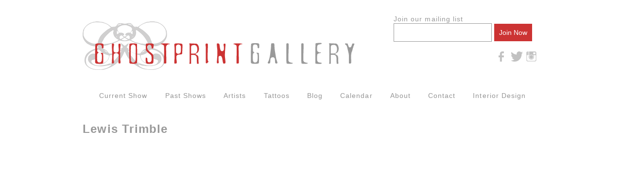

--- FILE ---
content_type: text/html; charset=UTF-8
request_url: https://ghostprintgallery.com/author/lewis-trimble/
body_size: 3340
content:
<!DOCTYPE html>
<html lang="en-US" style="margin-top:0 !important;">
<head>
	<meta charset="UTF-8"/>
 	<meta name="viewport" content="width=device-width, initial-scale=1.0">
	<link rel="icon" type="image/png" href="https://ghostprintgallery.com/wp-content/themes/ghost/img/favicon.ico">
	<title>

Lewis Trimble | Ghostprint Gallery	</title>


<link rel='dns-prefetch' href='//s.w.org'/>
<link rel="alternate" type="application/rss+xml" title="Ghostprint Gallery &raquo; Posts by Lewis Trimble Feed" href="https://ghostprintgallery.com/author/lewis-trimble/feed/"/>
		<script type="text/javascript">
			window._wpemojiSettings = {"baseUrl":"https:\/\/s.w.org\/images\/core\/emoji\/11\/72x72\/","ext":".png","svgUrl":"https:\/\/s.w.org\/images\/core\/emoji\/11\/svg\/","svgExt":".svg","source":{"concatemoji":"https:\/\/ghostprintgallery.com\/app\/wp-includes\/js\/wp-emoji-release.min.js?ver=4.9.14"}};
			!function(a,b,c){function d(a,b){var c=String.fromCharCode;l.clearRect(0,0,k.width,k.height),l.fillText(c.apply(this,a),0,0);var d=k.toDataURL();l.clearRect(0,0,k.width,k.height),l.fillText(c.apply(this,b),0,0);var e=k.toDataURL();return d===e}function e(a){var b;if(!l||!l.fillText)return!1;switch(l.textBaseline="top",l.font="600 32px Arial",a){case"flag":return!(b=d([55356,56826,55356,56819],[55356,56826,8203,55356,56819]))&&(b=d([55356,57332,56128,56423,56128,56418,56128,56421,56128,56430,56128,56423,56128,56447],[55356,57332,8203,56128,56423,8203,56128,56418,8203,56128,56421,8203,56128,56430,8203,56128,56423,8203,56128,56447]),!b);case"emoji":return b=d([55358,56760,9792,65039],[55358,56760,8203,9792,65039]),!b}return!1}function f(a){var c=b.createElement("script");c.src=a,c.defer=c.type="text/javascript",b.getElementsByTagName("head")[0].appendChild(c)}var g,h,i,j,k=b.createElement("canvas"),l=k.getContext&&k.getContext("2d");for(j=Array("flag","emoji"),c.supports={everything:!0,everythingExceptFlag:!0},i=0;i<j.length;i++)c.supports[j[i]]=e(j[i]),c.supports.everything=c.supports.everything&&c.supports[j[i]],"flag"!==j[i]&&(c.supports.everythingExceptFlag=c.supports.everythingExceptFlag&&c.supports[j[i]]);c.supports.everythingExceptFlag=c.supports.everythingExceptFlag&&!c.supports.flag,c.DOMReady=!1,c.readyCallback=function(){c.DOMReady=!0},c.supports.everything||(h=function(){c.readyCallback()},b.addEventListener?(b.addEventListener("DOMContentLoaded",h,!1),a.addEventListener("load",h,!1)):(a.attachEvent("onload",h),b.attachEvent("onreadystatechange",function(){"complete"===b.readyState&&c.readyCallback()})),g=c.source||{},g.concatemoji?f(g.concatemoji):g.wpemoji&&g.twemoji&&(f(g.twemoji),f(g.wpemoji)))}(window,document,window._wpemojiSettings);
		</script>
		<style type="text/css">
img.wp-smiley,
img.emoji {
	display: inline !important;
	border: none !important;
	box-shadow: none !important;
	height: 1em !important;
	width: 1em !important;
	margin: 0 .07em !important;
	vertical-align: -0.1em !important;
	background: none !important;
	padding: 0 !important;
}
</style>
<link rel='stylesheet' id='avatars-css' href='https://ghostprintgallery.com/wp-content/plugins/add-local-avatar/avatars.css?ver=4.9.14' type='text/css' media='all'/>
<link rel='stylesheet' id='imgareaselect-css' href='https://ghostprintgallery.com/app/wp-includes/js/imgareaselect/imgareaselect.css?ver=0.9.8' type='text/css' media='all'/>
<link rel='stylesheet' id='dashicons-css' href='https://ghostprintgallery.com/app/wp-includes/css/dashicons.min.css?ver=4.9.14' type='text/css' media='all'/>
<link rel='stylesheet' id='thickbox-css' href='https://ghostprintgallery.com/app/wp-includes/js/thickbox/thickbox.css?ver=4.9.14' type='text/css' media='all'/>
<link rel='stylesheet' id='contact-form-7-css' href='https://ghostprintgallery.com/wp-content/plugins/contact-form-7/includes/css/styles.css?ver=5.0.1' type='text/css' media='all'/>
<link rel='stylesheet' id='site-css' href='https://ghostprintgallery.com/wp-content/themes/ghost/css/site.css?ver=4.9.14' type='text/css' media='all'/>
<link rel='stylesheet' id='site-responsive-css' href='https://ghostprintgallery.com/wp-content/themes/ghost/css/site-responsive.css?ver=4.9.14' type='text/css' media='all'/>
<link rel='stylesheet' id='jquery-sidr-light-css' href='https://ghostprintgallery.com/wp-content/themes/ghost/css/jquery.sidr.light.css?ver=4.9.14' type='text/css' media='all'/>
<link rel='stylesheet' id='responsive_slides-css' href='https://ghostprintgallery.com/wp-content/themes/ghost/css/responsiveslides.css?ver=4.9.14' type='text/css' media='all'/>
<script type='text/javascript' src='https://ghostprintgallery.com/app/wp-includes/js/jquery/jquery.js?ver=1.12.4'></script>
<script type='text/javascript' src='https://ghostprintgallery.com/app/wp-includes/js/jquery/jquery-migrate.min.js?ver=1.4.1'></script>
<script type='text/javascript' src='https://ghostprintgallery.com/wp-content/themes/ghost/js/responsiveslides.js?ver=4.9.14'></script>
<script type='text/javascript' src='https://ghostprintgallery.com/wp-content/themes/ghost/js/jquery.touchSwipe.min.js?ver=4.9.14'></script>
<script type='text/javascript' src='https://ghostprintgallery.com/wp-content/themes/ghost/js/jquery.sidr.min.js?ver=4.9.14'></script>
<script type='text/javascript' src='https://ghostprintgallery.com/wp-content/themes/ghost/js/site.js?ver=4.9.14'></script>
<link rel='https://api.w.org/' href='https://ghostprintgallery.com/wp-json/'/>
<link rel="EditURI" type="application/rsd+xml" title="RSD" href="https://ghostprintgallery.com/app/xmlrpc.php?rsd"/>
<link rel="wlwmanifest" type="application/wlwmanifest+xml" href="https://ghostprintgallery.com/app/wp-includes/wlwmanifest.xml"/> 
<meta name="generator" content="WordPress 4.9.14"/>
<script type="text/javascript">
(function(url){
	if(/(?:Chrome\/26\.0\.1410\.63 Safari\/537\.31|WordfenceTestMonBot)/.test(navigator.userAgent)){ return; }
	var addEvent = function(evt, handler) {
		if (window.addEventListener) {
			document.addEventListener(evt, handler, false);
		} else if (window.attachEvent) {
			document.attachEvent('on' + evt, handler);
		}
	};
	var removeEvent = function(evt, handler) {
		if (window.removeEventListener) {
			document.removeEventListener(evt, handler, false);
		} else if (window.detachEvent) {
			document.detachEvent('on' + evt, handler);
		}
	};
	var evts = 'contextmenu dblclick drag dragend dragenter dragleave dragover dragstart drop keydown keypress keyup mousedown mousemove mouseout mouseover mouseup mousewheel scroll'.split(' ');
	var logHuman = function() {
		if (window.wfLogHumanRan) { return; }
		window.wfLogHumanRan = true;
		var wfscr = document.createElement('script');
		wfscr.type = 'text/javascript';
		wfscr.async = true;
		wfscr.src = url + '&r=' + Math.random();
		(document.getElementsByTagName('head')[0]||document.getElementsByTagName('body')[0]).appendChild(wfscr);
		for (var i = 0; i < evts.length; i++) {
			removeEvent(evts[i], logHuman);
		}
	};
	for (var i = 0; i < evts.length; i++) {
		addEvent(evts[i], logHuman);
	}
})('//ghostprintgallery.com/?wordfence_lh=1&hid=6A85A65F4CD3829B95E9823FDAD3DED9');
</script><script type="text/javascript">

  var _gaq = _gaq || [];
  _gaq.push(['_setAccount', 'UA-33842281-1']);
  _gaq.push(['_trackPageview']);

  (function() {
    var ga = document.createElement('script'); ga.type = 'text/javascript'; ga.async = true;
    ga.src = ('https:' == document.location.protocol ? 'https://ssl' : 'http://www') + '.google-analytics.com/ga.js';
    var s = document.getElementsByTagName('script')[0]; s.parentNode.insertBefore(ga, s);
  })();

</script>
</head>

<body class="archives">

<div id="sidr" class="sidr-nav"><ul id="menu-main-menu" class="menu"><li id="menu-item-28" class="menu-item menu-item-type-post_type menu-item-object-page menu-item-home menu-item-28"><a href="https://ghostprintgallery.com/">Current Show</a></li>
<li id="menu-item-3334" class="menu-item menu-item-type-taxonomy menu-item-object-category menu-item-3334"><a href="https://ghostprintgallery.com/category/past_shows/">Past Shows</a></li>
<li id="menu-item-24" class="menu-item menu-item-type-post_type menu-item-object-page menu-item-24"><a href="https://ghostprintgallery.com/artists/">Artists</a></li>
<li id="menu-item-31" class="menu-item menu-item-type-post_type menu-item-object-page menu-item-31"><a href="https://ghostprintgallery.com/tattoo/">Tattoos</a></li>
<li id="menu-item-3336" class="menu-item menu-item-type-taxonomy menu-item-object-category menu-item-3336"><a href="https://ghostprintgallery.com/category/blog/">Blog</a></li>
<li id="menu-item-3335" class="menu-item menu-item-type-taxonomy menu-item-object-category menu-item-3335"><a href="https://ghostprintgallery.com/category/future_shows/">Calendar</a></li>
<li id="menu-item-23" class="menu-item menu-item-type-post_type menu-item-object-page menu-item-23"><a href="https://ghostprintgallery.com/about/">About</a></li>
<li id="menu-item-27" class="menu-item menu-item-type-post_type menu-item-object-page menu-item-27"><a href="https://ghostprintgallery.com/contact/">Contact</a></li>
<li id="menu-item-5487" class="menu-item menu-item-type-post_type menu-item-object-page menu-item-5487"><a href="https://ghostprintgallery.com/interior-design/">Interior Design</a></li>
</ul></div>
<div id="wrap">

  <!-- Begin page content -->
	<div class="container">
	    <div id="header">
		    <div class="mobile-logo visible-phone">
		    	<a href="https://ghostprintgallery.com" class="clearfix">
		    	<img src="https://ghostprintgallery.com/wp-content/themes/ghost/img/logo.png"/> </a>
		    </div>

	    	<div id="logo-widgets-wrapper" class="row">
	    		<div class="span8">
	    					    <p class="logo hidden-phone">
				    	<a href="https://ghostprintgallery.com">
				    	Ghostprint Gallery </a>
				    </p>		
	    		
	    	</div>
	    	<div class='span4 widgets'>
		    	<a href="#" class="sidr-toggle visible-phone"></a>
		    	<div class="widget-wrapper">
					<div class="widget row"><div class="span4">			<div class="textwidget"><form method="post" action="http://oi.vresp.com?fid=b5445f73d6" target="vr_optin_popup" onsubmit="window.open( 'http://www.verticalresponse.com', 'vr_optin_popup', 'scrollbars=yes' ); return true;">

 <div>
   
   <label>Join our mailing list</label><br/>
   <input name="email_address" type="text"/>
   <input type="submit" value="Join Now"/>

 </div>
</form></div>
		</div></div>
					<div class="row social-links-wrapper">
						<ul class="social-media-links">
							<li><a href="https://facebook.com/ghostprintgallery" target="_blank" class="facebook">facebook</a></li>
							<li><a href="https://twitter.com/ghostprint" target="_blank" class="twitter">twitter</a></li>
							<li><a href="http://instagram.com/ghostprintgallery" target="_blank" class="instagram">instagram</a></li>

						</ul>
					</div>
				</div>
	    	</div>
	      </div>

       		<div class="navbar">
			  <div class="navbar-inner">
			    <div class="container clearfix">
		    		<div class="desktop-nav"><ul id="menu-main-menu-1" class="menu"><li class="menu-item menu-item-type-post_type menu-item-object-page menu-item-home menu-item-28"><a href="https://ghostprintgallery.com/">Current Show</a></li>
<li class="menu-item menu-item-type-taxonomy menu-item-object-category menu-item-3334"><a href="https://ghostprintgallery.com/category/past_shows/">Past Shows</a></li>
<li class="menu-item menu-item-type-post_type menu-item-object-page menu-item-24"><a href="https://ghostprintgallery.com/artists/">Artists</a></li>
<li class="menu-item menu-item-type-post_type menu-item-object-page menu-item-31"><a href="https://ghostprintgallery.com/tattoo/">Tattoos</a></li>
<li class="menu-item menu-item-type-taxonomy menu-item-object-category menu-item-3336"><a href="https://ghostprintgallery.com/category/blog/">Blog</a></li>
<li class="menu-item menu-item-type-taxonomy menu-item-object-category menu-item-3335"><a href="https://ghostprintgallery.com/category/future_shows/">Calendar</a></li>
<li class="menu-item menu-item-type-post_type menu-item-object-page menu-item-23"><a href="https://ghostprintgallery.com/about/">About</a></li>
<li class="menu-item menu-item-type-post_type menu-item-object-page menu-item-27"><a href="https://ghostprintgallery.com/contact/">Contact</a></li>
<li class="menu-item menu-item-type-post_type menu-item-object-page menu-item-5487"><a href="https://ghostprintgallery.com/interior-design/">Interior Design</a></li>
</ul></div>			    </div>
			  </div>
			</div><!-- end navbar -->

	    </div> <!-- end header -->
	    <div id="main-content">
<div class="row single-post content"><div class="span12"><h1 class="page-title">Lewis Trimble</h1><div class="row content-wrapper"><div class="span12"></div></div></div></div>
	    </div> <!-- end main-content -->
	</div> <!-- end container -->

  <div id="push"></div>
</div> <!-- end #wrap-->


<div id="footer">
  <div class="container">
    <script type='text/javascript' src='https://ghostprintgallery.com/app/wp-includes/js/imgareaselect/jquery.imgareaselect.min.js?ver=4.9.14'></script>
<script type='text/javascript'>
/* <![CDATA[ */
var thickboxL10n = {"next":"Next >","prev":"< Prev","image":"Image","of":"of","close":"Close","noiframes":"This feature requires inline frames. You have iframes disabled or your browser does not support them.","loadingAnimation":"https:\/\/ghostprintgallery.com\/app\/wp-includes\/js\/thickbox\/loadingAnimation.gif"};
/* ]]> */
</script>
<script type='text/javascript' src='https://ghostprintgallery.com/app/wp-includes/js/thickbox/thickbox.js?ver=3.1-20121105'></script>
<script type='text/javascript'>
/* <![CDATA[ */
var wpcf7 = {"apiSettings":{"root":"https:\/\/ghostprintgallery.com\/wp-json\/contact-form-7\/v1","namespace":"contact-form-7\/v1"},"recaptcha":{"messages":{"empty":"Please verify that you are not a robot."}},"cached":"1"};
/* ]]> */
</script>
<script type='text/javascript' src='https://ghostprintgallery.com/wp-content/plugins/contact-form-7/includes/js/scripts.js?ver=5.0.1'></script>
<script type='text/javascript' src='https://ghostprintgallery.com/app/wp-includes/js/wp-embed.min.js?ver=4.9.14'></script>
  </div>
</div>

--- FILE ---
content_type: text/css
request_url: https://ghostprintgallery.com/wp-content/themes/ghost/css/site.css?ver=4.9.14
body_size: 4289
content:
/**
 * Color Settings
 */
/**
 * Nav variables
 */
/**
 * Single line variables
 * @type {[type]}
 */
/**
 * Line colors
 */
.gr--color {
  color: #07a752; }

.gr--background {
  background-color: #07a752; }

.gr--border {
  border-color: #07a752 !important; }

.yl--color {
  color: #f7d415; }

.yl--background {
  background-color: #f7d415; }

.yl--border {
  border-color: #f7d415 !important; }

.rd--color {
  color: #bf1138; }

.rd--background {
  background-color: #bf1138; }

.rd--border {
  border-color: #bf1138 !important; }

.bl--color {
  color: #0b94d6; }

.bl--background {
  background-color: #0b94d6; }

.bl--border {
  border-color: #0b94d6 !important; }

.or--color {
  color: #de8702; }

.or--background {
  background-color: #de8702; }

.or--border {
  border-color: #de8702 !important; }

.sl--color {
  color: #a1a3a1; }

.sl--background {
  background-color: #a1a3a1; }

.sl--border {
  border-color: #a1a3a1 !important; }

.metro-line.green--border:before {
  border-color: transparent transparent #07a752 transparent; }

.green-color {
  color: #07a752; }

.green--background {
  background-color: #07a752; }

.green--background.stations-list__station:hover {
  background-color: #05763a; }

.green--background.stations-list__station:active {
  background-color: #045e2e; }

.green--text {
  color: #07a752; }

.green--border {
  border-color: #07a752 !important; }

.metro-line.yellow--border:before {
  border-color: transparent transparent #f7d415 transparent; }

.yellow-color {
  color: #f7d415; }

.yellow--background {
  background-color: #f7d415; }

.yellow--background.stations-list__station:hover {
  background-color: #d2b007; }

.yellow--background.stations-list__station:active {
  background-color: #b99b06; }

.yellow--text {
  color: #f7d415; }

.yellow--border {
  border-color: #f7d415 !important; }

.metro-line.red--border:before {
  border-color: transparent transparent #bf1138 transparent; }

.red-color {
  color: #bf1138; }

.red--background {
  background-color: #bf1138; }

.red--background.stations-list__station:hover {
  background-color: #900d2b; }

.red--background.stations-list__station:active {
  background-color: #790b24; }

.red--text {
  color: #bf1138; }

.red--border {
  border-color: #bf1138 !important; }

.metro-line.blue--border:before {
  border-color: transparent transparent #0b94d6 transparent; }

.blue-color {
  color: #0b94d6; }

.blue--background {
  background-color: #0b94d6; }

.blue--background.stations-list__station:hover {
  background-color: #0974a5; }

.blue--background.stations-list__station:active {
  background-color: #07638d; }

.blue--text {
  color: #0b94d6; }

.blue--border {
  border-color: #0b94d6 !important; }

.metro-line.orange--border:before {
  border-color: transparent transparent #de8702 transparent; }

.orange-color {
  color: #de8702; }

.orange--background {
  background-color: #de8702; }

.orange--background.stations-list__station:hover {
  background-color: #ab6702; }

.orange--background.stations-list__station:active {
  background-color: #925801; }

.orange--text {
  color: #de8702; }

.orange--border {
  border-color: #de8702 !important; }

.metro-line.silver--border:before {
  border-color: transparent transparent #a1a3a1 transparent; }

.silver-color {
  color: #a1a3a1; }

.silver--background {
  background-color: #a1a3a1; }

.silver--background.stations-list__station:hover {
  background-color: #878a87; }

.silver--background.stations-list__station:active {
  background-color: #7a7d7a; }

.silver--text {
  color: #a1a3a1; }

.silver--border {
  border-color: #a1a3a1 !important; }

/**
 * Media Queries
 * 
 */
.visible-phone {
  display: none !important; }

.visible-tablet {
  display: none !important; }

.hidden-desktop {
  display: none !important; }

.visible-desktop {
  display: inherit !important; }

@media (min-width: 768px) and (max-width: 979px) {
  .hidden-desktop {
    display: inherit !important; }
  .visible-desktop {
    display: none !important; }
  .visible-tablet {
    display: inherit !important; }
  .hidden-tablet {
    display: none !important; } }

@media (max-width: 767px) {
  .hidden-desktop {
    display: inherit !important; }
  .visible-desktop {
    display: none !important; }
  .visible-phone {
    display: inherit !important; }
  .hidden-phone {
    display: none !important; } }

/*! normalize.css v3.0.1 | MIT License | git.io/normalize */
/**
 * 1. Set default font family to sans-serif.
 * 2. Prevent iOS text size adjust after orientation change, without disabling
 *    user zoom.
 */
html {
  font-family: sans-serif;
  /* 1 */
  -ms-text-size-adjust: 100%;
  /* 2 */
  -webkit-text-size-adjust: 100%;
  /* 2 */ }

/**
 * Remove default margin.
 */
body {
  margin: 0; }

/* HTML5 display definitions
   ========================================================================== */
/**
 * Correct `block` display not defined for any HTML5 element in IE 8/9.
 * Correct `block` display not defined for `details` or `summary` in IE 10/11 and Firefox.
 * Correct `block` display not defined for `main` in IE 11.
 */
article, aside, details, figcaption, figure, footer, header, hgroup, main, nav, section, summary {
  display: block; }

/**
 * 1. Correct `inline-block` display not defined in IE 8/9.
 * 2. Normalize vertical alignment of `progress` in Chrome, Firefox, and Opera.
 */
audio, canvas, progress, video {
  display: inline-block;
  /* 1 */
  vertical-align: baseline;
  /* 2 */ }

/**
 * Prevent modern browsers from displaying `audio` without controls.
 * Remove excess height in iOS 5 devices.
 */
audio:not([controls]) {
  display: none;
  height: 0; }

/**
 * Address `[hidden]` styling not present in IE 8/9/10.
 * Hide the `template` element in IE 8/9/11, Safari, and Firefox < 22.
 */
[hidden], template {
  display: none; }

/* Links
   ========================================================================== */
/**
 * Remove the gray background color from active links in IE 10.
 */
a {
  background: transparent; }

/**
 * Improve readability when focused and also mouse hovered in all browsers.
 */
a:active, a:hover {
  outline: 0; }

/* Text-level semantics
   ========================================================================== */
/**
 * Address styling not present in IE 8/9/10/11, Safari, and Chrome.
 */
abbr[title] {
  border-bottom: 1px dotted; }

/**
 * Address style set to `bolder` in Firefox 4+, Safari, and Chrome.
 */
b, strong {
  font-weight: bold; }

/**
 * Address styling not present in Safari and Chrome.
 */
dfn {
  font-style: italic; }

/**
 * Address variable `h1` font-size and margin within `section` and `article`
 * contexts in Firefox 4+, Safari, and Chrome.
 */
h1 {
  font-size: 2em;
  margin: 0.67em 0; }

/**
 * Address styling not present in IE 8/9.
 */
mark {
  background: #ff0;
  color: #000; }

/**
 * Address inconsistent and variable font size in all browsers.
 */
small {
  font-size: 80%; }

/**
 * Prevent `sub` and `sup` affecting `line-height` in all browsers.
 */
sub, sup {
  font-size: 75%;
  line-height: 0;
  position: relative;
  vertical-align: baseline; }

sup {
  top: -0.5em; }

sub {
  bottom: -0.25em; }

/* Embedded content
   ========================================================================== */
/**
 * Remove border when inside `a` element in IE 8/9/10.
 */
img {
  border: 0; }

/**
 * Correct overflow not hidden in IE 9/10/11.
 */
svg:not(:root) {
  overflow: hidden; }

/* Grouping content
   ========================================================================== */
/**
 * Address margin not present in IE 8/9 and Safari.
 */
figure {
  margin: 1em 40px; }

/**
 * Address differences between Firefox and other browsers.
 */
hr {
  box-sizing: content-box;
  height: 0; }

/**
 * Contain overflow in all browsers.
 */
pre {
  overflow: auto; }

/**
 * Address odd `em`-unit font size rendering in all browsers.
 */
code, kbd, pre, samp {
  font-family: monospace, monospace;
  font-size: 1em; }

/* Forms
   ========================================================================== */
/**
 * Known limitation: by default, Chrome and Safari on OS X allow very limited
 * styling of `select`, unless a `border` property is set.
 */
/**
 * 1. Correct color not being inherited.
 *    Known issue: affects color of disabled elements.
 * 2. Correct font properties not being inherited.
 * 3. Address margins set differently in Firefox 4+, Safari, and Chrome.
 */
button, input, optgroup, select, textarea {
  color: inherit;
  /* 1 */
  font: inherit;
  /* 2 */
  margin: 0;
  /* 3 */ }

/**
 * Address `overflow` set to `hidden` in IE 8/9/10/11.
 */
button {
  overflow: visible; }

/**
 * Address inconsistent `text-transform` inheritance for `button` and `select`.
 * All other form control elements do not inherit `text-transform` values.
 * Correct `button` style inheritance in Firefox, IE 8/9/10/11, and Opera.
 * Correct `select` style inheritance in Firefox.
 */
button, select {
  text-transform: none; }

/**
 * 1. Avoid the WebKit bug in Android 4.0.* where (2) destroys native `audio`
 *    and `video` controls.
 * 2. Correct inability to style clickable `input` types in iOS.
 * 3. Improve usability and consistency of cursor style between image-type
 *    `input` and others.
 */
button, html input[type="button"], input[type="reset"], input[type="submit"] {
  -webkit-appearance: button;
  /* 2 */
  cursor: pointer;
  /* 3 */ }

/**
 * Re-set default cursor for disabled elements.
 */
button[disabled], html input[disabled] {
  cursor: default; }

/**
 * Remove inner padding and border in Firefox 4+.
 */
button::-moz-focus-inner, input::-moz-focus-inner {
  border: 0;
  padding: 0; }

/**
 * Address Firefox 4+ setting `line-height` on `input` using `!important` in
 * the UA stylesheet.
 */
input {
  line-height: normal; }

/**
 * It's recommended that you don't attempt to style these elements.
 * Firefox's implementation doesn't respect box-sizing, padding, or width.
 *
 * 1. Address box sizing set to `content-box` in IE 8/9/10.
 * 2. Remove excess padding in IE 8/9/10.
 */
input[type="checkbox"], input[type="radio"] {
  box-sizing: border-box;
  /* 1 */
  padding: 0;
  /* 2 */ }

/**
 * Fix the cursor style for Chrome's increment/decrement buttons. For certain
 * `font-size` values of the `input`, it causes the cursor style of the
 * decrement button to change from `default` to `text`.
 */
input[type="number"]::-webkit-inner-spin-button, input[type="number"]::-webkit-outer-spin-button {
  height: auto; }

/**
 * 1. Address `appearance` set to `searchfield` in Safari and Chrome.
 * 2. Address `box-sizing` set to `border-box` in Safari and Chrome
 *    (include `-moz` to future-proof).
 */
input[type="search"] {
  -webkit-appearance: textfield;
  /* 1 */
  /* 2 */
  box-sizing: content-box; }

/**
 * Remove inner padding and search cancel button in Safari and Chrome on OS X.
 * Safari (but not Chrome) clips the cancel button when the search input has
 * padding (and `textfield` appearance).
 */
input[type="search"]::-webkit-search-cancel-button, input[type="search"]::-webkit-search-decoration {
  -webkit-appearance: none; }

/**
 * Define consistent border, margin, and padding.
 */
fieldset {
  border: 1px solid #c0c0c0;
  margin: 0 2px;
  padding: 0.35em 0.625em 0.75em; }

/**
 * 1. Correct `color` not being inherited in IE 8/9/10/11.
 * 2. Remove padding so people aren't caught out if they zero out fieldsets.
 */
legend {
  border: 0;
  /* 1 */
  padding: 0;
  /* 2 */ }

/**
 * Remove default vertical scrollbar in IE 8/9/10/11.
 */
textarea {
  overflow: auto; }

/**
 * Don't inherit the `font-weight` (applied by a rule above).
 * NOTE: the default cannot safely be changed in Chrome and Safari on OS X.
 */
optgroup {
  font-weight: bold; }

/* Tables
   ========================================================================== */
/**
 * Remove most spacing between table cells.
 */
table {
  border-collapse: collapse;
  border-spacing: 0; }

td, th {
  padding: 0; }

/* http://meyerweb.com/eric/tools/css/reset/ 
   v2.0 | 20110126
   License: none (public domain)
*/
* {
  outline: none; }

ol, ul, li {
  margin: 0;
  padding: 0;
  border: 0;
  font-size: 100%;
  font: inherit;
  vertical-align: baseline; }

ol, ul {
  list-style: none; }

/* -----------------------------------
    Typography
--------------------------------------- */
body {
  color: #999999;
  font-family: Helvetica, Arial, Sans-serif;
  font-size: 14px;
  letter-spacing: 0.075em;
  line-height: 18px; }

a {
  color: #cc3333;
  text-decoration: none; }

a:hover, a:active, a.active a:visited {
  color: #cc3333; }

h1, h2, h3, h4, h5, h6 {
  margin-bottom: 20px; }

h1 {
  font-size: 24px;
  letter-spacing: 0.05em;
  line-height: 28px; }

.shows-feed-entry .post-title {
  margin-bottom: 0; }

.category .post-title, .archives .post-title {
  font-size: 20px; }

.gallery-author {
  border-bottom: 2px solid #999999; }

.main-content p {
  margin-bottom: 40px; }

/* -----------------------------------
    clear fix
--------------------------------------- */
.clearfix:before, .clearfix:after {
  content: " ";
  display: table; }

.clearfix:after {
  clear: both; }

/* -----------------------------------
    Layout
--------------------------------------- */
html, body {
  background: white;
  height: 100%; }

body {
  height: auto;
  height: 100%;
  margin-top: 30px; }

#wrap {
  margin: 0 auto;
  min-height: 100%;
  width: 940px;
  padding-bottom: 150px; }

#main {
  overflow: auto; }

/* must be same height as the footer */
#footer {
  position: relative;
  margin-top: -150px;
  /* negative value of footer height */
  height: 150px;
  clear: both; }

/* -----------------------------------
    Grid
--------------------------------------- */
.row {
  margin-left: -20px;
  *zoom: 1; }

.row:before, .row:after {
  display: table;
  line-height: 0;
  content: ""; }

.row:after {
  clear: both; }

[class*="span"] {
  float: left;
  min-height: 1px;
  margin-left: 20px; }

.container {
  width: 940px; }

.span12 {
  width: 940px; }

.span11 {
  width: 860px; }

.span10 {
  width: 780px; }

.span9 {
  width: 700px; }

.span8 {
  width: 620px; }

.span7 {
  width: 540px; }

.span6 {
  width: 460px; }

.span5 {
  width: 380px; }

.span4 {
  width: 300px; }

.span3 {
  width: 220px; }

.span2 {
  width: 140px; }

.span1 {
  width: 60px; }

/* -----------------------------------
    Nav
--------------------------------------- */
.menu {
  list-style-type: none;
  text-align: center;
  margin: 30px 0; }

.menu li {
  display: inline;
  margin-left: 25px;
  position: relative;
  padding-left: 4px;
  border-left: 2px solid white; }

.menu li:first-child {
  margin-left: 0; }

.menu li a {
  color: #959595;
  display: inline-block; }

.menu li a:hover {
  color: #cc3333; }

.menu > li:hover > ul {
  display: block; }

.menu li ul {
  border-left: 2px solid #cc3333;
  display: none;
  padding-top: 25px;
  position: absolute;
  left: -2px;
  top: 0px;
  text-align: left;
  z-index: 9; }

.menu li ul li {
  background: white;
  display: block;
  margin: 0;
  padding: 5px; }

/* -----------------------------------
    Sidr Nav
--------------------------------------- */
.sidr-nav {
  display: none; }

.artistList li {
  height: 100px;
  margin-bottom: 20px;
  text-align: center; }

.artistList li > * {
  clear: both;
  display: block;
  margin: 0 auto; }

.artistList li a, .artistList li img {
  height: 80px;
  width: 80px; }

/* -----------------------------------
	Forms
--------------------------------------- */
select, input, textarea {
  border-radius: 0px;
  margin-bottom: 20px;
  padding: 10px; }

select, input[type="text"], input[type="email"], textarea {
  border: 1px solid #999999;
  width: 90%; }

select {
  background: white;
  width: 97%; }

input[type="submit"] {
  background: #cc3333;
  border: none;
  color: white; }

input[type="submit"]:hover {
  background: #cc3333;
  border: none; }

form .wpcf7-not-valid-tip {
  background: #cc3333;
  border: 2px solid #cc3333;
  color: white;
  display: block;
  position: relative; }

form .wpcf7-not-valid-tip:before {
  content: '';
  border-top: 10px solid transparent;
  border-right: 10px solid #cc3333;
  border-bottom: 10px solid transparent;
  height: 0;
  position: absolute;
  left: -10px;
  top: 0;
  width: 0; }

#header .textwidget input[type='text'] {
  width: 180px; }

/* -----------------------------------
	Gallery
--------------------------------------- */
.gallery-wrapper {
  margin-bottom: 20px; }

.rslides-nav-wrapper-row {
  position: relative; }

.rslides-nav li.span1 {
  float: left;
  margin-left: 5px; }

.rslides-nav-wrapper-controls {
  margin-top: 10px; }

.span9 .rslides-nav-controls {
  margin-bottom: 10px; }

.thumbnail {
  height: 60px;
  width: 60px; }

.gallery-title {
  margin-bottom: 0; }

.gallery-date {
  font-size: 12px;
  margin-bottom: 20px; }

/* -----------------------------------
	Misc
--------------------------------------- */
img, iframe {
  border: 1px solid #999999;
  height: auto;
  max-width: 100%; }

iframe {
  height: 450px; }

iframe#tattoo-form {
  min-height: 1785px;
  height: auto;
  height: 100%;
  width: 100%; }

.logo a {
  background: url(../img/logo.png) no-repeat;
  display: block;
  height: 100px;
  text-indent: -9999px;
  width: 560px; }

/* -----------------------------------
	Posts
--------------------------------------- */
.feed-post {
  margin-bottom: 20px; }

.feed-post .post-title {
  font-size: 16px;
  font-weight: 400;
  margin-top: 0; }

.feed-post .post-title a {
  color: #cc3333; }

.post-date {
  margin-bottom: 10px; }

.blog-feed-entry img {
  height: auto;
  margin: 20px 0;
  max-width: 100%; }

.content-wrapper {
  margin-bottom: 20px; }

.posts-pagination > a:first-child {
  margin-right: 80px; }

.blog-link {
  font-size: 20px;
  font-weight: 500;
  margin-bottom: 10px; }

.social-media-links {
  float: right; }

.social-media-links li {
  float: left; }

.social-media-links li a {
  background-image: url(../img/sprite.png);
  background-repeat: no-repeat;
  background-position: 0 0;
  background-color: transparent;
  display: block;
  height: 24px;
  overflow: hidden;
  margin-right: 5px;
  text-indent: -999px;
  width: 24px; }

.social-media-links li a.facebook {
  background-position: 3px 0; }

.social-media-links li a.twitter {
  background-position: -61px 0; }

.social-media-links li a.instagram {
  background-position: -24px 0; }

.social-media-links li a.facebook:hover {
  background-position: 3px -40px; }

.social-media-links li a.twitter:hover {
  background-position: -61px -40px; }

.social-media-links li a.instagram:hover {
  background-position: -24px -40px; }

/* ---------------------------------------------
		Widgets
----------------------------------------------- */
.widget h3 {
  font-size: 20px;
  margin-bottom: 20px; }

.widget-post-entry {
  margin-bottom: 20px; }

.widget-post-entry .post-title {
  font-size: 16px;
  margin-bottom: 0; }


--- FILE ---
content_type: text/css
request_url: https://ghostprintgallery.com/wp-content/themes/ghost/css/site-responsive.css?ver=4.9.14
body_size: 540
content:
/* ----------------------------------------
	Responsive design
------------------------------------------ */
.hidden {
  display: none;
  visibility: hidden;
}

.visible-phone {
  display: none !important;
}

.visible-tablet {
  display: none !important;
}

.hidden-desktop {
  display: none !important;
}

.visible-desktop {
  display: inherit !important;
}

@media (min-width: 768px) and (max-width: 979px) {
  .hidden-desktop {
    display: inherit !important;
  }
  .visible-desktop {
    display: none !important ;
  }
  .visible-tablet {
    display: inherit !important;
  }
  .hidden-tablet {
    display: none !important;
  }
}

@media (max-width: 767px) {
  .hidden-desktop {
    display: inherit !important;
  }
  .visible-desktop {
    display: none !important;
  }
  .visible-phone {
    display: inherit !important;
  }
  .hidden-phone {
    display: none !important;
  }
}

/* tablet */

@media (max-width: 767px) {


}

/* phone */
@media (max-width: 767px) {

/*@media (max-width: 480px) {*/

	body {
		border-left: 2px solid #cc3333;
		margin-top: 0;
		padding: 20px;
	}

	#wrap, .container{    
		width: auto;
	}

	/* -------------------------------------------
			the logo and widgets
	----------------------------------------------*/	
	.mobile-logo{

	}
		.mobile-logo a {
			background: none;
			width: 100%;
		}
		.mobile-logo a img{
			border: none;
			height: auto;
			width:100%;
		}

	#header .widget-wrapper {
		float: right;	
		position: relative;
	}
	
	#header input[type=text] {
		display: block;
		margin-bottom: 5px;
	}

	#header input[type=submit] {
		margin-bottom: 0;
	}
	.social-links-wrapper {
		/*margin-top:-40px;*/
		position: absolute;
		bottom: 0px;
		right: 0px;
	}
	/* -------------------------------------------
			mobile navigtion	
	----------------------------------------------*/
	
	.sidr-toggle {
		float: left;
		position: relative;         
	    border: 1px solid #999999;
	    height: 36px; 
	    margin-top: 17px;
	    width:36px;
	}

		.sidr-open .sidr-toggle {
	    	border: 1px solid #cc3333;
		}

	.sidr-toggle:before { 
	    border-bottom: 17px double #999999;
	    border-top: 6px solid #999999;    
	    content:"";
	    height: 5px; 
	    position: absolute; 
	    right:3px;  
	    top: 4px; 
	    width:30px; 
	}
		.sidr-open .sidr-toggle:before {
		    border-bottom: 17px double #cc3333;
		    border-top: 6px solid #cc3333;  
		}

	.navbar {
		margin-bottom: 20px;
	}

	.desktop-nav {
		display:none;
	}

	.sidr-nav {
		display:block;
	}


	/* -------------------------------------------
			layout
	----------------------------------------------*/
	[class*="span"] {
		width: auto;
		clear: both;
		float: none;
	}

	.row, 
	[class*="span"] {
		margin-left: 0;
	}

	.artistList .span2 {
		clear: none;
		float: left;
		margin: 0 20px 20px 0;
		width: 40%;
	}



	/* -------------------------------------------
		gallery
	----------------------------------------------*/
	.rslides-nav li {
		clear: none;
		float: left;
		width: 60px;
	}
	
	.rslides-gallery.thumbnails li {
		width: 100%;
	}
	
	.rslides-gallery.thumbnails img{
		height: auto;
		max-width: auto;
		width: auto;
	}
	.rslides_nav.next {
		margin: 0;
		float: right;
	}
}

--- FILE ---
content_type: text/css
request_url: https://ghostprintgallery.com/wp-content/themes/ghost/css/jquery.sidr.light.css?ver=4.9.14
body_size: -83
content:
.sidr-nav{
	background-color: white;
	display:none;
	position:absolute;
	height:100%;
	overflow-x:none;
	overflow-y:auto;
	position:fixed;
	top:0;
	width:260px;
	z-index:999999;
}

.sidr-nav{ 
left: -260px;
}

.sidr-nav .menu {
	text-align: left;
}

.sidr-nav .menu li {
	clear: both;
	display: block;
	float: none;
	margin: 0;
	padding: 0;
}

.sidr-nav .menu li a {
	padding: 10px;
}


.sidr-nav .dropdown-menu {
	border-left: none;
	display: block;
	padding-top: 40px;
}

.sidr-nav .dropdown-menu li{
	padding-left: 30px;
}

--- FILE ---
content_type: text/css
request_url: https://ghostprintgallery.com/wp-content/themes/ghost/css/responsiveslides.css?ver=4.9.14
body_size: -43
content:
.rslides {
  position: relative;
  list-style: none;
  width: 100%;
  padding: 0;
  margin: 0;
  }

.rslides > li {
  -webkit-backface-visibility: hidden;
  position: absolute;
  display: none;
  
  left: 0;
  top: 0;
  }

.rslides > li:first-child {
  position: relative;
  display: block;
  float: left;
  }


/* ------------------------------------------------------
          rslides nav
-------------------------------------------------------- */
.rslides-nav-wrapper {
    position: relative;
    list-style: none;
    width: 100%;
    padding: 0;
    margin: 0;
    margin-left: -5px;
  }
.rslides-nav-wrapper > li {
  /*height: 520px;*/
  -webkit-backface-visibility: hidden;
  position: absolute;
  display: none;
  width: 100%;
  left: 0;
  top: 0;
}

.rslides-nav-wrapper > li:first-child {
  position: relative;
  display: block;
  float: left;
  }

.rslides_nav {
  z-index:3;
}
.rslides_nav.next {
  margin-left: 75px;
}

--- FILE ---
content_type: text/javascript
request_url: https://ghostprintgallery.com/app/wp-includes/js/imgareaselect/jquery.imgareaselect.min.js?ver=4.9.14
body_size: 3373
content:
!function(a){function b(){return a("<div/>")}var c=Math.abs,d=Math.max,e=Math.min,f=Math.round;a.imgAreaSelect=function(g,h){function i(a){return a+ra.left-sa.left}function j(a){return a+ra.top-sa.top}function k(a){return a-ra.left+sa.left}function l(a){return a-ra.top+sa.top}function m(a){return d(a.pageX||0,o(a).x)-sa.left}function n(a){return d(a.pageY||0,o(a).y)-sa.top}function o(a){var b=a.originalEvent||{};return b.touches&&b.touches.length?{x:b.touches[0].pageX,y:b.touches[0].pageY}:{x:0,y:0}}function p(a){var b=a||T,c=a||U;return{x1:f(va.x1*b),y1:f(va.y1*c),x2:f(va.x2*b),y2:f(va.y2*c),width:f(va.x2*b)-f(va.x1*b),height:f(va.y2*c)-f(va.y1*c)}}function q(a,b,c,d,e){var g=e||T,h=e||U;va={x1:f(a/g||0),y1:f(b/h||0),x2:f(c/g||0),y2:f(d/h||0)},va.width=va.x2-va.x1,va.height=va.y2-va.y1}function r(){K&&la.width()&&(ra={left:f(la.offset().left),top:f(la.offset().top)},O=la.innerWidth(),P=la.innerHeight(),ra.top+=la.outerHeight()-P>>1,ra.left+=la.outerWidth()-O>>1,W=f(h.minWidth/T)||0,X=f(h.minHeight/U)||0,Y=f(e(h.maxWidth/T||1<<24,O)),Z=f(e(h.maxHeight/U||1<<24,P)),"1.3.2"!=a().jquery||"fixed"!=ua||wa.getBoundingClientRect||(ra.top+=d(document.body.scrollTop,wa.scrollTop),ra.left+=d(document.body.scrollLeft,wa.scrollLeft)),sa=/absolute|relative/.test(Q.css("position"))?{left:f(Q.offset().left)-Q.scrollLeft(),top:f(Q.offset().top)-Q.scrollTop()}:"fixed"==ua?{left:a(document).scrollLeft(),top:a(document).scrollTop()}:{left:0,top:0},M=i(0),N=j(0),(va.x2>O||va.y2>P)&&z())}function s(b){if(_){switch(ma.css({left:i(va.x1),top:j(va.y1)}).add(na).width(ia=va.width).height(ja=va.height),na.add(oa).add(qa).css({left:0,top:0}),oa.width(d(ia-oa.outerWidth()+oa.innerWidth(),0)).height(d(ja-oa.outerHeight()+oa.innerHeight(),0)),a(pa[0]).css({left:M,top:N,width:va.x1,height:P}),a(pa[1]).css({left:M+va.x1,top:N,width:ia,height:va.y1}),a(pa[2]).css({left:M+va.x2,top:N,width:O-va.x2,height:P}),a(pa[3]).css({left:M+va.x1,top:N+va.y2,width:ia,height:P-va.y2}),ia-=qa.outerWidth(),ja-=qa.outerHeight(),qa.length){case 8:a(qa[4]).css({left:ia>>1}),a(qa[5]).css({left:ia,top:ja>>1}),a(qa[6]).css({left:ia>>1,top:ja}),a(qa[7]).css({top:ja>>1});case 4:qa.slice(1,3).css({left:ia}),qa.slice(2,4).css({top:ja})}b!==!1&&(a.imgAreaSelect.onKeyPress!=ya&&a(document).unbind(a.imgAreaSelect.keyPress,a.imgAreaSelect.onKeyPress),h.keys&&a(document)[a.imgAreaSelect.keyPress](a.imgAreaSelect.onKeyPress=ya)),za&&oa.outerWidth()-oa.innerWidth()==2&&(oa.css("margin",0),setTimeout(function(){oa.css("margin","auto")},0))}}function t(a){r(),s(a),aa=i(va.x1),ba=j(va.y1),ca=i(va.x2),da=j(va.y2)}function u(a,b){h.fadeSpeed?a.fadeOut(h.fadeSpeed,b):a.hide()}function v(a){var b=k(m(a))-va.x1,c=l(n(a))-va.y1;ka||(r(),ka=!0,ma.one("mouseout",function(){ka=!1})),V="",h.resizable&&(c<=h.resizeMargin?V="n":c>=va.height-h.resizeMargin&&(V="s"),b<=h.resizeMargin?V+="w":b>=va.width-h.resizeMargin&&(V+="e")),ma.css("cursor",V?V+"-resize":h.movable?"move":""),L&&L.toggle()}function w(b){a("body").css("cursor",""),(h.autoHide||va.width*va.height==0)&&u(ma.add(pa),function(){a(this).hide()}),a(document).off("mousemove touchmove",A),ma.on("mousemove touchmove",v),h.onSelectEnd(g,p())}function x(b){return("mousedown"!=b.type||1==b.which)&&(v(b),r(),V?(a("body").css("cursor",V+"-resize"),aa=i(va[/w/.test(V)?"x2":"x1"]),ba=j(va[/n/.test(V)?"y2":"y1"]),a(document).on("mousemove touchmove",A).one("mouseup touchend",w),ma.off("mousemove touchmove",v)):h.movable?(R=M+va.x1-m(b),S=N+va.y1-n(b),ma.off("mousemove touchmove",v),a(document).on("mousemove touchmove",C).one("mouseup touchend",function(){h.onSelectEnd(g,p()),a(document).off("mousemove touchmove",C),ma.on("mousemove touchmove",v)})):la.mousedown(b),!1)}function y(a){$&&(a?(ca=d(M,e(M+O,aa+c(da-ba)*$*(ca>aa||-1))),da=f(d(N,e(N+P,ba+c(ca-aa)/$*(da>ba||-1)))),ca=f(ca)):(da=d(N,e(N+P,ba+c(ca-aa)/$*(da>ba||-1))),ca=f(d(M,e(M+O,aa+c(da-ba)*$*(ca>aa||-1)))),da=f(da)))}function z(){aa=e(aa,M+O),ba=e(ba,N+P),c(ca-aa)<W&&(ca=aa-W*(ca<aa||-1),ca<M?aa=M+W:ca>M+O&&(aa=M+O-W)),c(da-ba)<X&&(da=ba-X*(da<ba||-1),da<N?ba=N+X:da>N+P&&(ba=N+P-X)),ca=d(M,e(ca,M+O)),da=d(N,e(da,N+P)),y(c(ca-aa)<c(da-ba)*$),c(ca-aa)>Y&&(ca=aa-Y*(ca<aa||-1),y()),c(da-ba)>Z&&(da=ba-Z*(da<ba||-1),y(!0)),va={x1:k(e(aa,ca)),x2:k(d(aa,ca)),y1:l(e(ba,da)),y2:l(d(ba,da)),width:c(ca-aa),height:c(da-ba)},s(),h.onSelectChange(g,p())}function A(a){return ca=/w|e|^$/.test(V)||$?m(a):i(va.x2),da=/n|s|^$/.test(V)||$?n(a):j(va.y2),z(),!1}function B(b,c){ca=(aa=b)+va.width,da=(ba=c)+va.height,a.extend(va,{x1:k(aa),y1:l(ba),x2:k(ca),y2:l(da)}),s(),h.onSelectChange(g,p())}function C(a){return aa=d(M,e(R+m(a),M+O-va.width)),ba=d(N,e(S+n(a),N+P-va.height)),B(aa,ba),a.preventDefault(),!1}function D(){a(document).off("mousemove touchmove",D),r(),ca=aa,da=ba,z(),V="",pa.is(":visible")||ma.add(pa).hide().fadeIn(h.fadeSpeed||0),_=!0,a(document).off("mouseup touchend",E).on("mousemove touchmove",A).one("mouseup touchend",w),ma.off("mousemove touchmove",v),h.onSelectStart(g,p())}function E(){a(document).off("mousemove touchmove",D).off("mouseup touchend",E),u(ma.add(pa)),q(k(aa),l(ba),k(aa),l(ba)),this instanceof a.imgAreaSelect||(h.onSelectChange(g,p()),h.onSelectEnd(g,p()))}function F(b){return!(b.which>1||pa.is(":animated"))&&(r(),R=aa=m(b),S=ba=n(b),a(document).on({"mousemove touchmove":D,"mouseup touchend":E}),!1)}function G(){t(!1)}function H(){K=!0,J(h=a.extend({classPrefix:"imgareaselect",movable:!0,parent:"body",resizable:!0,resizeMargin:10,onInit:function(){},onSelectStart:function(){},onSelectChange:function(){},onSelectEnd:function(){}},h)),ma.add(pa).css({visibility:""}),h.show&&(_=!0,r(),s(),ma.add(pa).hide().fadeIn(h.fadeSpeed||0)),setTimeout(function(){h.onInit(g,p())},0)}function I(a,b){for(var c in b)void 0!==h[c]&&a.css(b[c],h[c])}function J(c){if(c.parent&&(Q=a(c.parent)).append(ma.add(pa)),a.extend(h,c),r(),null!=c.handles){for(qa.remove(),qa=a([]),ga=c.handles?"corners"==c.handles?4:8:0;ga--;)qa=qa.add(b());qa.addClass(h.classPrefix+"-handle").css({position:"absolute",fontSize:0,zIndex:ta+1||1}),!parseInt(qa.css("width"))>=0&&qa.width(5).height(5),(ha=h.borderWidth)&&qa.css({borderWidth:ha,borderStyle:"solid"}),I(qa,{borderColor1:"border-color",borderColor2:"background-color",borderOpacity:"opacity"})}for(T=h.imageWidth/O||1,U=h.imageHeight/P||1,null!=c.x1&&(q(c.x1,c.y1,c.x2,c.y2),c.show=!c.hide),c.keys&&(h.keys=a.extend({shift:1,ctrl:"resize"},c.keys)),pa.addClass(h.classPrefix+"-outer"),na.addClass(h.classPrefix+"-selection"),ga=0;ga++<4;)a(oa[ga-1]).addClass(h.classPrefix+"-border"+ga);I(na,{selectionColor:"background-color",selectionOpacity:"opacity"}),I(oa,{borderOpacity:"opacity",borderWidth:"border-width"}),I(pa,{outerColor:"background-color",outerOpacity:"opacity"}),(ha=h.borderColor1)&&a(oa[0]).css({borderStyle:"solid",borderColor:ha}),(ha=h.borderColor2)&&a(oa[1]).css({borderStyle:"dashed",borderColor:ha}),ma.append(na.add(oa).add(L)).append(qa),za&&((ha=(pa.css("filter")||"").match(/opacity=(\d+)/))&&pa.css("opacity",ha[1]/100),(ha=(oa.css("filter")||"").match(/opacity=(\d+)/))&&oa.css("opacity",ha[1]/100)),c.hide?u(ma.add(pa)):c.show&&K&&(_=!0,ma.add(pa).fadeIn(h.fadeSpeed||0),t()),$=(fa=(h.aspectRatio||"").split(/:/))[0]/fa[1],la.add(pa).unbind("mousedown",F),h.disable||h.enable===!1?(ma.off({"mousemove touchmove":v,"mousedown touchstart":x}),a(window).off("resize",G)):((h.enable||h.disable===!1)&&((h.resizable||h.movable)&&ma.on({"mousemove touchmove":v,"mousedown touchstart":x}),a(window).resize(G)),h.persistent||la.add(pa).on("mousedown touchstart",F)),h.enable=h.disable=void 0}var K,L,M,N,O,P,Q,R,S,T,U,V,W,X,Y,Z,$,_,aa,ba,ca,da,ea,fa,ga,ha,ia,ja,ka,la=a(g),ma=b(),na=b(),oa=b().add(b()).add(b()).add(b()),pa=b().add(b()).add(b()).add(b()),qa=a([]),ra={left:0,top:0},sa={left:0,top:0},ta=0,ua="absolute",va={x1:0,y1:0,x2:0,y2:0,width:0,height:0},wa=document.documentElement,xa=navigator.userAgent,ya=function(a){var b,c,f=h.keys,g=a.keyCode;if(b=isNaN(f.alt)||!a.altKey&&!a.originalEvent.altKey?!isNaN(f.ctrl)&&a.ctrlKey?f.ctrl:!isNaN(f.shift)&&a.shiftKey?f.shift:isNaN(f.arrows)?10:f.arrows:f.alt,"resize"==f.arrows||"resize"==f.shift&&a.shiftKey||"resize"==f.ctrl&&a.ctrlKey||"resize"==f.alt&&(a.altKey||a.originalEvent.altKey)){switch(g){case 37:b=-b;case 39:c=d(aa,ca),aa=e(aa,ca),ca=d(c+b,aa),y();break;case 38:b=-b;case 40:c=d(ba,da),ba=e(ba,da),da=d(c+b,ba),y(!0);break;default:return}z()}else switch(aa=e(aa,ca),ba=e(ba,da),g){case 37:B(d(aa-b,M),ba);break;case 38:B(aa,d(ba-b,N));break;case 39:B(aa+e(b,O-k(ca)),ba);break;case 40:B(aa,ba+e(b,P-l(da)));break;default:return}return!1};this.remove=function(){J({disable:!0}),ma.add(pa).remove()},this.getOptions=function(){return h},this.setOptions=J,this.getSelection=p,this.setSelection=q,this.cancelSelection=E,this.update=t;var za=(/msie ([\w.]+)/i.exec(xa)||[])[1],Aa=/opera/i.test(xa),Ba=/webkit/i.test(xa)&&!/chrome/i.test(xa);for(ea=la;ea.length;)ta=d(ta,isNaN(ea.css("z-index"))?ta:ea.css("z-index")),"fixed"==ea.css("position")&&(ua="fixed"),ea=ea.parent(":not(body)");ta=h.zIndex||ta,za&&la.attr("unselectable","on"),a.imgAreaSelect.keyPress=za||Ba?"keydown":"keypress",Aa&&(L=b().css({width:"100%",height:"100%",position:"absolute",zIndex:ta+2||2})),ma.add(pa).css({visibility:"hidden",position:ua,overflow:"hidden",zIndex:ta||"0"}),ma.css({zIndex:ta+2||2}),na.add(oa).css({position:"absolute",fontSize:0}),g.complete||"complete"==g.readyState||!la.is("img")?H():la.one("load",H),!K&&za&&za>=7&&(g.src=g.src)},a.fn.imgAreaSelect=function(b){return b=b||{},this.each(function(){a(this).data("imgAreaSelect")?b.remove?(a(this).data("imgAreaSelect").remove(),a(this).removeData("imgAreaSelect")):a(this).data("imgAreaSelect").setOptions(b):b.remove||(void 0===b.enable&&void 0===b.disable&&(b.enable=!0),a(this).data("imgAreaSelect",new a.imgAreaSelect(this,b)))}),b.instance?a(this).data("imgAreaSelect"):this}}(jQuery);

--- FILE ---
content_type: text/javascript
request_url: https://ghostprintgallery.com/wp-content/themes/ghost/js/site.js?ver=4.9.14
body_size: 509
content:
jQuery(document).ready(function($){

	/* --------------------------------------------------------
			link to image			
	----------------------------------------------------------- */

	var tattoo = getHashValue('tattoo') ? getHashValue('tattoo') : null ;
	
	if( tattoo !== null && typeof tattoo !== 'undefined' && tattoo.length) {
		tattoo = '.rslides1_s'+tattoo+' a'
		$('.rslides-nav-wrapper '+tattoo).trigger('click');
	}

	/* --------------------------------------------------------
			Gallery Controls
	----------------------------------------------------------- */
	$('.rslides-gallery li a img').click(function(e){
		e.preventDefault();

		$('.rslides-nav-controls .next').trigger('click');
	});


	/* --------------------------------------------------------
	 			touch controls 
	 -------------------------------------------------------- */
	if( $('.sidr-toggle').is(':visible') ){
		
		$('.rslides-gallery *').swipe({

	        swipeRight:function(event, direction, distance, duration, fingerCount) {
	         $('.rslides-nav-controls .next').trigger('click');
	        },
	        swipeLeft:function (event, direction, distance, duration, fingerCount) {
	          $('.rslides-nav-controls .prev').trigger('click');
	        },
	   		threshold:0
		});
	}
	/* --------------------------------------------------------
		Opens tattoo submissions form in new page
	----------------------------------------------------------- */
	$('.wpcf7-form-control.wpcf7-select').change(function(){
		var thisVal = $(this).val();
		if(thisVal == 'Tattoo Requests/Inquiries') {
			$(this).closest('form').find('p').not('p:first').fadeOut();
			$(this).after('<span class="alert">please allow popups for the form.</span>');
			window.open('tattoo-form');
			return false;

		}else{
			$('.alert').remove();
			$(this).closest('form').find('p').fadeIn();
		}
	});


	/* --------------------------------------------------------
				Sidr Stuff
	----------------------------------------------------------- */
	if( $('.sidr-toggle').is(':visible') ){
		
		$('.sidr-toggle').sidr({});
	
		/* -------------- touch controls -------------- */
		$(window).swipe( {

		    swipeRight:function(event, direction, distance, duration, fingerCount) {
				$.sidr('open', 'sidr');
		    },
		    swipeLeft:function (event, direction, distance, duration, fingerCount) {
		  		$.sidr('close', 'sidr');
		    },
			threshold:0
		});

	}
});




function getHashValue(key) {
	
	var hashedVal = location.hash,
		values = hashedVal.replace('#','').split('&');

	if(typeof hashedVal !== 'undefined' && hashedVal.indexOf(key) >= 0 ){

		return hashedVal.match(new RegExp(key+'=([^&]*)'))[1];

	}

	 return;
}